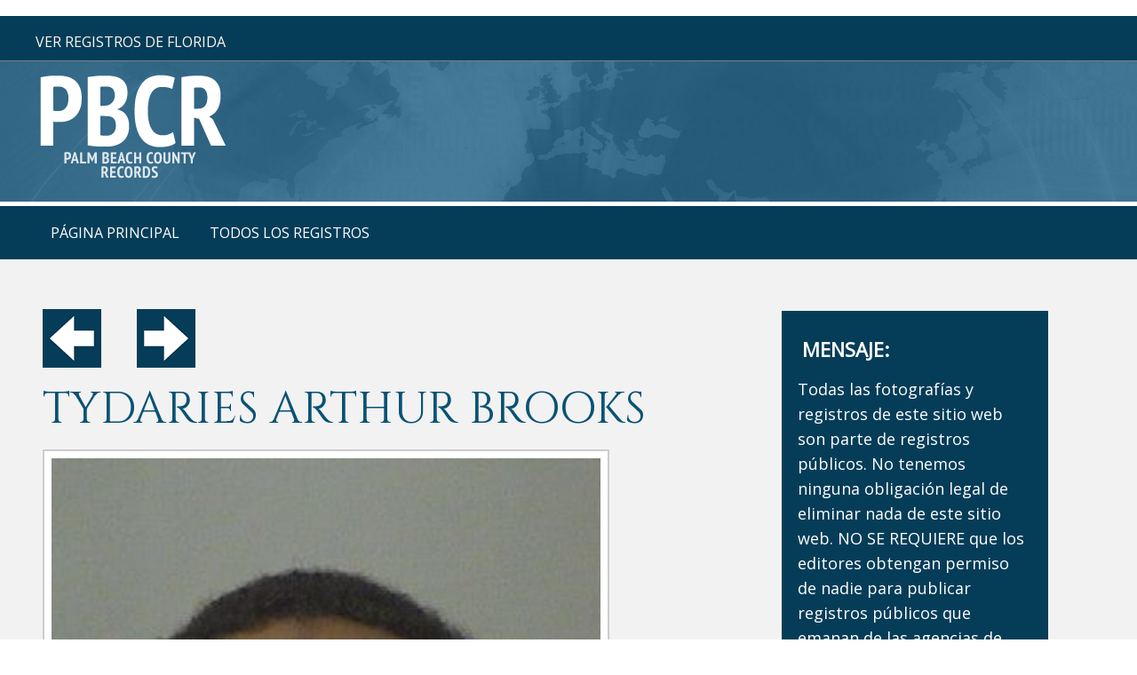

--- FILE ---
content_type: text/html; charset=UTF-8
request_url: https://www.palmbeachpublicrecords.com/sample.php?id=162259
body_size: 4150
content:
<!DOCTYPE html>

<meta name="language" content="Spanish">
<meta http-equiv="content-language" content="es">
<head>
<meta content="IE=edge" http-equiv="X-UA-Compatible" />
<meta content="width=device-width,initial-scale=1.0,maximum-scale=1" name="viewport" />
<meta content="telephone=no" name="format-detection" />
<meta http-equiv="content-type" content="text/html; charset=utf-8" />
<link href="https://fonts.googleapis.com/css?family=Open+Sans" rel="stylesheet">
<link rel="shortcut icon" href="s-fav.png">
<script src=jquery.min.js type="text/javascript"></script>
<script src=jquery-noconflict.js type="text/javascript"></script>
<script src=jquery-migrate.min.js type="text/javascript"></script>
<script src=scripts.js async></script>

<link type="text/css" rel="stylesheet" href="https://fonts.googleapis.com/css?family=Cinzel:400,700">
<link href=stylesheet.css  type="text/css" rel="stylesheet" />

<style>.container .inner{max-width:1200px;margin-left:auto;margin-right:auto;}
@media(max-width:900px){.mob-nav{display:block;}#mainMenuWrapper{display:none;}#mainSiteWrapper{margin-top:40px;}}</style>

<link type="text/css" rel="stylesheet" href="https://fonts.googleapis.com/css?family=Cinzel:400,700">


<!-- Global site tag (gtag.js) - Google Analytics -->
<script async src="https://www.googletagmanager.com/gtag/js?id=UA-124275509-1"></script>
<script>
  window.dataLayer = window.dataLayer || [];
  function gtag(){dataLayer.push(arguments);}
  gtag('js', new Date());

  gtag('config', 'UA-124275509-1');
</script>

﻿<title> TYDARIES ARTHUR BROOKS Registros |  TYDARIES ARTHUR BROOKS Informacion |  TYDARIES ARTHUR BROOKS edad y dirección</title>
<meta name="keywords" content="Palm Beach County datos, información, registros, registros públicos, fotos, registros gubernamentales, libertad de información, disparos a la cabeza, archivos públicos y más" />
<meta name="title" content="Tenemos registros publicados por el condado de Palm Beach en Florida de personas que han sido detenidas en relación con delitos." />
<meta name="description" content="esta página contiene información sobre personas que viven o visitan el condado de palm beach florida publicada por el sheriff del condado de palm beach" />

<meta name="robots" content="index, follow" />
<meta name="googlebot" content="index, follow, max-snippet:-1, max-image-preview:large, max-video-preview:-1" />
<meta property="og:locale" content="en_US" />
<meta property="og:type" content="article" />
<meta property="og:title" content=" TYDARIES ARTHUR BROOKS was detained in Palm Beach County FL and the record is here on our website for TYDARIES ARTHUR BROOKS." />
<meta property="og:description" content=" TYDARIES ARTHUR BROOKS photos and records are here on our website from Palm Beach County Florida - Police Records Results for TYDARIES ARTHUR BROOKS." />
<meta property="og:site_name" content="Palm Beach Public Records" />
<meta property="og:image" content="https://www.palmbeachpublicrecords/logo.png" />
<meta property="og:image:width" content="300" />
<meta property="og:image:height" content="400" />
<meta name="twitter:card" content="summary_large_image" />
</head>
<body class="home ">
﻿
<div class="mob-nav">
<div class="mob-nav-header">

<button class="mob-nav-toggle"><span class="bar-1">-</span><span class="bar-2">-</span><span class="bar-3">-</span></button>

<div class="mob-nav-page-title">Menú</div></div>

<div class="mob-nav-container">

<ul class="mob-nav-menu mmenuM">
<li><span><a href="https://www.palmbeachpublicrecords.com">página principal</a></span></li>
<li><span><a href="public-records-all.php">todos los registros</a></span></li>
</ul>
</div>
</div>

<script>
jQuery(".mob-nav-toggle").click(function(){jQuery("div.mob-nav").toggleClass("activated")});
jQuery(".mob-nav-deeper-btn").click(function(){jQuery(this).parent().toggleClass("activated")});
</script>

<div id="mainSiteWrapper" class="sectionWrapper">

<div id="headerWrapper" class="sectionWrapper">
<div id="header_container_1" class="container">

<div class="inner">
<div class="custom">
<div id="topAddr">ver registros de florida</div>

</div>
</div>
</div>

<div id="header_container_2" class="container">
<div class="inner">
<div class="custom">
<div id="topLogo"><a href="https://www.palmbeachpublicrecords.com"><img src="logo.png"> 
</a></div>

</div>
</div>
</div>
</div>

<div id="mainMenuWrapper" class="sectionWrapper">
<div id="mainmenu_desktop_container" class="container">
<div class="inner">
<nav id="mainmenu_desktop">
<ul class="mmenuD lvl1">

<li class="li1 li-home"><a href="https://www.palmbeachpublicrecords.com">página principal</a></li>
<li class="li1 li-home"><a href="public-records-all.php">todos los registros</a></li>
</ul>
</nav>
</div></div></div>
﻿<div id="beforeContentWrapper" class="sectionWrapper">
</div>

<div id="mainContentWrapper" class="sectionWrapper">
    <div id="main_content" class="container"><div class="inner">
            <div id="main_content_article" class="w70 fl">
                <div class="inner">
                    <div class="item-page" itemscope itemtype="https://schema.org/Article">
                        <meta itemprop="inLanguage" content="en-GB" />
                        <div itemprop="articleBody">
							<p>
														<a href="/sample.php?id=162258"><img src="prev.png"></a>  &nbsp;&nbsp;&nbsp;&nbsp;&nbsp;&nbsp; 
														<a href="/sample.php?id=162260"><img src="next.png"></a>
														</p>
                            <p>
                                <!--<a href="#"><img src=prev.png></a>  &nbsp;&nbsp;&nbsp;&nbsp;&nbsp;&nbsp; <a href="#"><img src=next.png></a>-->

                            <h1> TYDARIES ARTHUR BROOKS</h1>
                            <img src="https://www.palmbeachcountymugshots.com/pbso/img/2023/11/0429986_5003495377.jpg" alt=" TYDARIES ARTHUR BROOKS Results from Palm Beach County Florida for  TYDARIES ARTHUR BROOKS" title=" TYDARIES ARTHUR BROOKS Results from Palm Beach County Florida for  TYDARIES ARTHUR BROOKS" class="fprac_image" />


 

<p></p>
<p>


EN EL ESTADO DE FLORIDA EN LOS ESTADOS UNIDOS DE AMÉRICA, existen amplias leyes de registros públicos que los legisladores han denominado "Leyes del sol" y estas leyes
Permitir que el público vea y exhiba todo tipo de registros registrados, archivados y archivados por todas las agencias gubernamentales del estado.
<br><br>
Entre estos tipos de registros disponibles públicamente están los registros de bienes raíces, registros de arrestos, registros de todos los procedimientos 
judiciales (tanto penales como civiles),
y todos los registros de matrimonio, defunción y nacimiento. Entonces, la razón por la que está viendo un informe de registros públicos en esta página de 
<b> TYDARIES ARTHUR BROOKS</b>
es porque 
<b> TYDARIES ARTHUR BROOKS</b>
fue detenido por las autoridades en el condado de Palm Beach, que se encuentra en el sur de Florida y es uno de los condados más poblados del estado.
<br><br>
La inclusión en esta página de información perteneciente a <b> TYDARIES ARTHUR BROOKS</b> (como su imagen, fecha de nacimiento, cargos
presentado en su contra, domicilio y / o trabajo, etc.)
nunca, bajo ninguna circunstancia, debe interpretarse como prueba de que <b> TYDARIES ARTHUR BROOKS</b>
hizo algo incorrecto o violó cualquier estatuto local o federal. Los jueces y jurados son los facultados
con decretar la propia culpabilidad o inocencia; no agentes de la ley.

</p>
<br><br>

                            <h2>Nombre:</h2>
                            <p>
                                 TYDARIES ARTHUR BROOKS                                <br><br>
                            </p>

                            <h2>Fecha:</h2>
                            <p>
                                11/19/2023 00:58                                <br><br>
                            </p>

                            <h2>Numero:</h2>
                            <p>
                                429986                                <br><br>
                            </p>

                            <h2>Etnia:</h2> 
                            <p>
                                Black                                <br><br>
                            </p>

                            <h2>Genero:</h2> 
                            <p>
                                Male                                <br><br>
                            </p>

                            <h2>fecha de nacimiento:</h2> 
                            <p>
                                                                <br><br>
                            </p>

                            
                            <h2>Agencia:</h2> 
                            <p>
                                94-WEST PALM BEACH                                <br><br>
                            </p>

<h2>Fecha:</h2> 
<p>
N/A<br><br>
</p>

<h2>Cargos:</h2>
<p>
COCAINE-POSSESS - WITH INTENT TO SELL MFG DELIV ETC SCHEDULE II<br/><br><br>
</p>

<h2>Mensaje:</h2>
<p>
Si desea obtener más información del Secretario de los Tribunales del Condado de Palm Beach con respecto a una actualización del estado de este informe junto con la detención de
<b> TYDARIES ARTHUR BROOKS</b>, le recomendamos que se comunique con dicha oficina de forma independiente. Este sitio web es de propiedad privada y no mantiene
relaciones, en cualquier caso, con terceros, especialmente agencias gubernamentales. La información contenida en este sitio web es parte de la
"dominio público" y / o "registro público". En ninguna parte de este sitio web afirmamos ningún privilegio de derechos de autor sobre ninguna de las imágenes fotográficas o el texto, excepto
el nombre de nuestra empresa. 

Si bien puede ver una imagen fotográfica en esta página de <b> TYDARIES ARTHUR BROOKS</b>, él / ella tampoco tiene ningún privilegio de derechos de autor sobre
dicha imagen; la imagen pertenece al público. La publicación de "registros públicos" es vital para un gobierno abierto, libre y transparente, y el estado de Florida ha
reafirmó esa creencia año tras año. Nuevamente, la inclusión en este documento de información relacionada con la detención de <b> TYDARIES ARTHUR BROOKS</b> de ninguna manera constituye
violación de las leyes de Florida, federales o internacionales.</p>


<p>
Todas las fotos y la información que ve en este sitio web provienen de registros públicos. No somos propietarios de los derechos de autor de nada en
este sitio web excepto por el diseño (diseño), la URL y el nombre de nuestra empresa. Los registros públicos pertenecen a la ciudadanía
en general. Como tal, si su imagen aparece en este documento, tampoco posee los derechos de autor de esa imagen. Fue generado
con dinero de los contribuyentes del estado de Florida y del condado de Palm Beach y es para que el público lo vea en interés de una gobernanza abierta y transparente.</p>
                            <br><br>
                            </p>
                        </div>
                    </div>

                </div>
            </div>
﻿
<div id="sidebar_right" class="w25 fl hidemyass" style="margin-top:25px;">
<div class="inner">
<div class="custom" style="padding-left:10px;padding-bottom:30px;">
<h3 style="color:#fff;margin-bottom:20px;">MENSAJE:</h3>
<!-- <p style="color:#fff;font-size:15px;line-height:25px;width:90%;"> -->
<p style="color:#fff;">


Todas las fotografías y registros de este sitio web son parte de registros públicos. No tenemos ninguna obligación legal de eliminar nada de este sitio web. NO SE REQUIERE que los editores obtengan permiso de nadie para publicar registros públicos que emanan de las agencias de aplicación de la ley en cualquier lugar de los Estados Unidos, ya sea en parte o en su totalidad. La exhibición de su fotografía en este sitio web NO VIOLA NINGUNA LEY DE DERECHOS DE AUTOR.


<br><br>

Para obtener información sobre cómo solicitar la eliminación de un registro público en este documento, escriba a:
<a href="mailto:cs@unpublishrequest.com?Subject=Palm Beach County Unpublish Inquiry"><span style="color:#fff;">cs@unpublishrequest.com</span></a>.
</p>


</div>

<div class="custom"  >
</div>

</div>

</div>
</div>

</div>
</div>

<div id="afterContentWrapper" class="sectionWrapper">
﻿<div id="after_content_wide_5" class="w100 fl">
<div class="inner">



</div>
</div>
</div>

<div id="footerWrapper" class="sectionWrapper">

<div id="footer_container_4" class="container">
<div class="inner">

<div class="custom">
<div id="foo">
<div>

PalmBeachPublicRecords.Com no será responsable por errores, registros incompletos u omisiones. <br>
Todo el contenido es generado por la Oficina del Sheriff del Condado de Palm Beach y se reproduce bajo las leyes de Florida Sunshine y las leyes de registros públicos.<br>
Para conocer el estado más reciente de un caso o procedimiento penal, comuníquese con el Secretario de los Tribunales del Condado de Palm Beach.<br>
NADIE CUYA IMAGEN O REGISTRO PÚBLICO SE ENCUENTRE EN ESTE SITIO WEB DEBE SER PRESUMIDO CULPABLE.<br>
TODOS, SIN EXCEPCIÓN, DETENIDOS EN LOS ESTADOS UNIDOS SON INOCENTES HASTA QUE SE PRUEBE LO CONTRARIO EN UN TRIBUNAL DE LEY.<br>
No somos propietarios de ninguna de las imágenes aquí contenidas.<br>
Todas y cada una de las imágenes son parte de REGISTROS PÚBLICOS y cualquier persona puede copiarlas o reproducirlas en cualquier momento.<br>
Para obtener información sobre la eliminación de una fotografía de reserva de arresto, escriba a: <a href="mailto:cs@unpublishrequest.com">cs@unpublishrequest.com</a>.<br>

<br>
</div>
  
<div><a href="#"><img src="logo.png" style="margin-top:20px;margin-bottom:5px;"></a></div>

<div>
&copy; 2014-2021. PalmBeachPublicRecords.com. <br> 

</div>

<br>

</div></div>
</div>
</div>
</div>
</div>

<a class="back2top hidden-top" href="#"><img src="up.png"></a>

</body>
</html>

--- FILE ---
content_type: text/javascript
request_url: https://www.palmbeachpublicrecords.com/jquery-noconflict.js
body_size: -161
content:
jQuery.noConflict();
